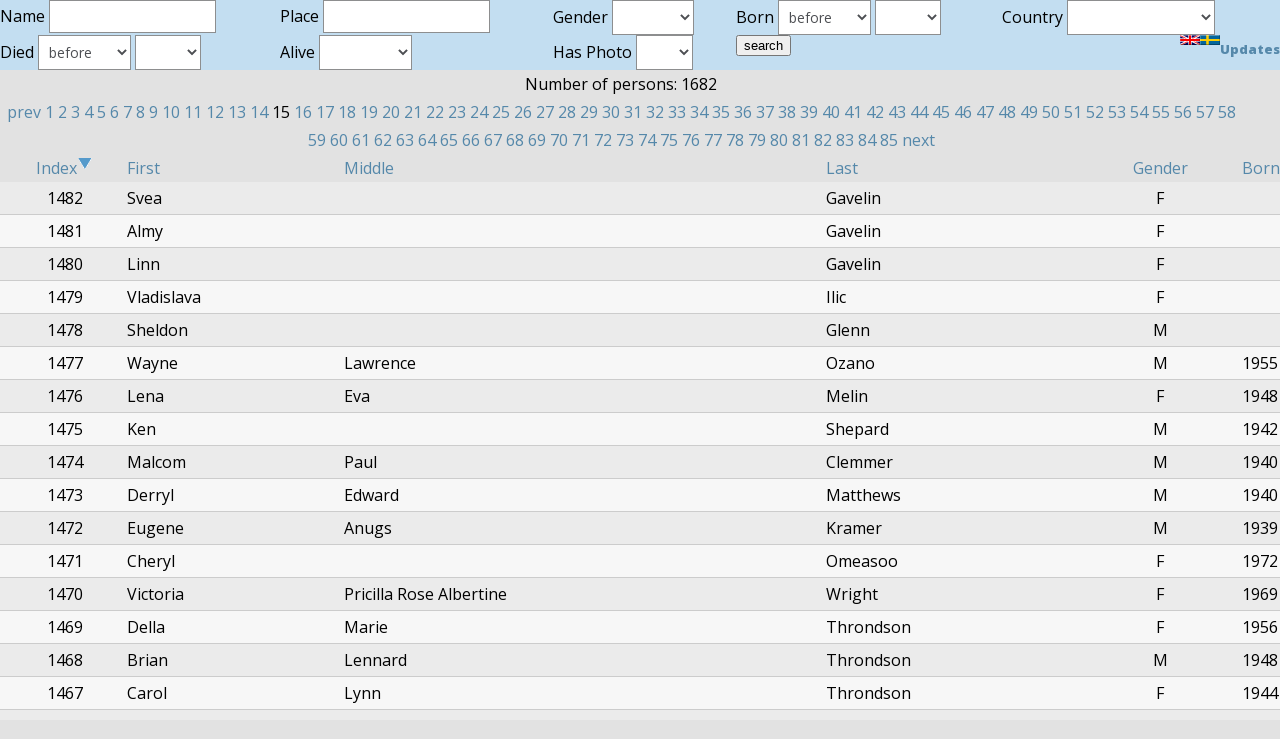

--- FILE ---
content_type: text/html; charset=UTF-8
request_url: http://andreas.blazer.nu/roots/list.php?sort=id&order=&name=&place=&gender=&borntype=&born=&diedtype=&died=&living=&country=&photo=&page=980&limit=20&page=280&limit=20
body_size: 3648
content:
<!DOCTYPE html PUBLIC "-//W3C//DTD XHTML 1.0 Transitional//EN" "http://www.w3.org/TR/xhtml1/DTD/xhtml1-transitional.dtd">
<html xmlns="http://www.w3.org/1999/xhtml">
<head>
<title>Andreas Argirakis Genealogy - listing persons</title>
<meta name="mobile-web-app-capable" content="yes">
<meta name="viewport" content="width=device-width, initial-scale=1.0">

<link href='http://fonts.googleapis.com/css?family=Open+Sans:400,600,800' rel='stylesheet' type='text/css'>

<meta http-equiv="Content-Type" content="text/html; charset=iso-8859-1" />
<script type='text/javascript'>
  function TG(a, changeTo)
  {
    a.style.backgroundColor = changeTo;
  }
</script>
<link rel="stylesheet" type="text/css" href="style.css" />
<style type="text/css">
<!--
.style2 {
	font-size: small;
	font-weight: bold;
}
-->
</style>
<script type="text/javascript">

  var _gaq = _gaq || [];
  _gaq.push(['_setAccount', 'UA-27641350-1']);
  _gaq.push(['_setDomainName', 'blazer.nu']);
  _gaq.push(['_trackPageview']);

  (function() {
    var ga = document.createElement('script'); ga.type = 'text/javascript'; ga.async = true;
    ga.src = ('https:' == document.location.protocol ? 'https://ssl' : 'http://www') + '.google-analytics.com/ga.js';
    var s = document.getElementsByTagName('script')[0]; s.parentNode.insertBefore(ga, s);
  })();

</script>
</head>
<body>
<div align="center">
  <form name="form1" method="get" action="list.php">
    <table width="100%" border="0" cellpadding="2" cellspacing="2" bgcolor="#c3def1">
      <tr>
        <td valign="top">Name        <input type="text" class="text" name="name" value="" /></td>
        <td valign="top">Place            <input type="text" name="place" value="" />
		</td>
        <td valign="top">Gender            <select name="gender">
              <option value="" selected="selected"></option>
              <option value="M">Male</option>
              <option value="F">Female</option>
            </select>
        </td>
        <td valign="top">Born          <select name="borntype" id="borntype">
            <option value="0">before</option>
            <option value="1">after</option>
            <option value="2">unknown</option>
          </select>
          <select name="born" id="born">
            <option value="" selected="selected"></option>
            <option value="1600">1600</option>
            <option value="1650">1650</option>
            <option value="1700">1700</option>
            <option value="1750">1750</option>
            <option value="1800">1800</option>
            <option value="1850">1850</option>
            <option value="1900">1900</option>
            <option value="1950">1950</option>
            <option value="2000">2000</option>
          </select></td>
        <td valign="top">Country            <select name="country" id="country">
			<option value="" selected="selected"></option>
			<option value="4">Canada</option>
<option value="10">Finland</option>
<option value="9">Germany</option>
<option value="2">Greece</option>
<option value="6">Italy</option>
<option value="7">Mexico</option>
<option value="8">Norway</option>
<option value="1">Sweden</option>
<option value="3">Turkey</option>
<option value="0">Unknown country</option>
<option value="5">USA</option>
            </select>
        </td>
      </tr>
      <tr>
        <td valign="top">Died          <select name="diedtype" id="diedtype">
            <option value="0">before</option>
            <option value="1">after</option>
            <option value="2">unknown</option>
          </select>
          <select name="died" id="died">
            <option value="" selected="selected"></option>
            <option value="1600">1600</option>
            <option value="1650">1650</option>
            <option value="1700">1700</option>
            <option value="1750">1750</option>
            <option value="1800">1800</option>
            <option value="1850">1850</option>
            <option value="1900">1900</option>
            <option value="1950">1950</option>
            <option value="2000">2000</option>
          </select></td>
        <td valign="top">Alive          <select name="living" id="living">
            <option value="" selected="selected"></option>
            <option value="1">Yes</option>
            <option value="0">No</option>
            <option value="2">unknown</option>
          </select>
          <input type="hidden" name="order" value="" />
          <input type="hidden" name="sort" value="id" /></td>
        <td valign="top">Has Photo          <select name="photo">
            <option value="" selected="selected"></option>
            <option value="1">Yes</option>
            <option value="0">No</option>
          </select></td>
        <td valign="top"><input type="submit" name="Submit" value="search" /></td>
        <td valign="top"><div align="right"><span class="style2"><a href="list.php?sort=id&amp;order=&amp;name=&amp;place=&amp;gender=&amp;borntype=&amp;born=&amp;diedtype=&amp;died=&amp;living=&amp;country=&amp;photo=&amp;page=280&amp;limit=20&language=0"><img src="images/eng.png" alt="in english" width="20" height="10" title="In English" /></a><a href="list.php?sort=id&amp;order=&amp;name=&amp;place=&amp;gender=&amp;borntype=&amp;born=&amp;diedtype=&amp;died=&amp;living=&amp;country=&amp;photo=&amp;page=280&amp;limit=20&language=1"><img src="images/swe.png" alt="p&aring; svenska" width="20" height="10" title="P&aring; svenska" /></a><a href="updates.php">Updates</a></span></div></td>
      </tr>
    </table>
  </form>

</div>
<div class='main'>

	<table border="0" cellpadding="0" cellspacing="0" width="100%">
	<tr>
	<tr><td colspan = "6"><div align="center">Number of persons: <b>1682</b></div></td></tr><tr><td colspan = "6"><div align="center"><a href="list.php?sort=id&amp;order=&amp;name=&amp;place=&amp;gender=&amp;borntype=&amp;born=&amp;diedtype=&amp;died=&amp;living=&amp;country=&amp;photo=&amp;page=280&amp;limit=20&amp;page=260&amp;limit=20">prev</a>
<a href="list.php?sort=id&amp;order=&amp;name=&amp;place=&amp;gender=&amp;borntype=&amp;born=&amp;diedtype=&amp;died=&amp;living=&amp;country=&amp;photo=&amp;page=280&amp;limit=20&amp;page=0&amp;limit=20">1</a>
<a href="list.php?sort=id&amp;order=&amp;name=&amp;place=&amp;gender=&amp;borntype=&amp;born=&amp;diedtype=&amp;died=&amp;living=&amp;country=&amp;photo=&amp;page=280&amp;limit=20&amp;page=20&amp;limit=20">2</a>
<a href="list.php?sort=id&amp;order=&amp;name=&amp;place=&amp;gender=&amp;borntype=&amp;born=&amp;diedtype=&amp;died=&amp;living=&amp;country=&amp;photo=&amp;page=280&amp;limit=20&amp;page=40&amp;limit=20">3</a>
<a href="list.php?sort=id&amp;order=&amp;name=&amp;place=&amp;gender=&amp;borntype=&amp;born=&amp;diedtype=&amp;died=&amp;living=&amp;country=&amp;photo=&amp;page=280&amp;limit=20&amp;page=60&amp;limit=20">4</a>
<a href="list.php?sort=id&amp;order=&amp;name=&amp;place=&amp;gender=&amp;borntype=&amp;born=&amp;diedtype=&amp;died=&amp;living=&amp;country=&amp;photo=&amp;page=280&amp;limit=20&amp;page=80&amp;limit=20">5</a>
<a href="list.php?sort=id&amp;order=&amp;name=&amp;place=&amp;gender=&amp;borntype=&amp;born=&amp;diedtype=&amp;died=&amp;living=&amp;country=&amp;photo=&amp;page=280&amp;limit=20&amp;page=100&amp;limit=20">6</a>
<a href="list.php?sort=id&amp;order=&amp;name=&amp;place=&amp;gender=&amp;borntype=&amp;born=&amp;diedtype=&amp;died=&amp;living=&amp;country=&amp;photo=&amp;page=280&amp;limit=20&amp;page=120&amp;limit=20">7</a>
<a href="list.php?sort=id&amp;order=&amp;name=&amp;place=&amp;gender=&amp;borntype=&amp;born=&amp;diedtype=&amp;died=&amp;living=&amp;country=&amp;photo=&amp;page=280&amp;limit=20&amp;page=140&amp;limit=20">8</a>
<a href="list.php?sort=id&amp;order=&amp;name=&amp;place=&amp;gender=&amp;borntype=&amp;born=&amp;diedtype=&amp;died=&amp;living=&amp;country=&amp;photo=&amp;page=280&amp;limit=20&amp;page=160&amp;limit=20">9</a>
<a href="list.php?sort=id&amp;order=&amp;name=&amp;place=&amp;gender=&amp;borntype=&amp;born=&amp;diedtype=&amp;died=&amp;living=&amp;country=&amp;photo=&amp;page=280&amp;limit=20&amp;page=180&amp;limit=20">10</a>
<a href="list.php?sort=id&amp;order=&amp;name=&amp;place=&amp;gender=&amp;borntype=&amp;born=&amp;diedtype=&amp;died=&amp;living=&amp;country=&amp;photo=&amp;page=280&amp;limit=20&amp;page=200&amp;limit=20">11</a>
<a href="list.php?sort=id&amp;order=&amp;name=&amp;place=&amp;gender=&amp;borntype=&amp;born=&amp;diedtype=&amp;died=&amp;living=&amp;country=&amp;photo=&amp;page=280&amp;limit=20&amp;page=220&amp;limit=20">12</a>
<a href="list.php?sort=id&amp;order=&amp;name=&amp;place=&amp;gender=&amp;borntype=&amp;born=&amp;diedtype=&amp;died=&amp;living=&amp;country=&amp;photo=&amp;page=280&amp;limit=20&amp;page=240&amp;limit=20">13</a>
<a href="list.php?sort=id&amp;order=&amp;name=&amp;place=&amp;gender=&amp;borntype=&amp;born=&amp;diedtype=&amp;died=&amp;living=&amp;country=&amp;photo=&amp;page=280&amp;limit=20&amp;page=260&amp;limit=20">14</a>
<b>15</b> 
<a href="list.php?sort=id&amp;order=&amp;name=&amp;place=&amp;gender=&amp;borntype=&amp;born=&amp;diedtype=&amp;died=&amp;living=&amp;country=&amp;photo=&amp;page=280&amp;limit=20&amp;page=300&amp;limit=20">16</a>
<a href="list.php?sort=id&amp;order=&amp;name=&amp;place=&amp;gender=&amp;borntype=&amp;born=&amp;diedtype=&amp;died=&amp;living=&amp;country=&amp;photo=&amp;page=280&amp;limit=20&amp;page=320&amp;limit=20">17</a>
<a href="list.php?sort=id&amp;order=&amp;name=&amp;place=&amp;gender=&amp;borntype=&amp;born=&amp;diedtype=&amp;died=&amp;living=&amp;country=&amp;photo=&amp;page=280&amp;limit=20&amp;page=340&amp;limit=20">18</a>
<a href="list.php?sort=id&amp;order=&amp;name=&amp;place=&amp;gender=&amp;borntype=&amp;born=&amp;diedtype=&amp;died=&amp;living=&amp;country=&amp;photo=&amp;page=280&amp;limit=20&amp;page=360&amp;limit=20">19</a>
<a href="list.php?sort=id&amp;order=&amp;name=&amp;place=&amp;gender=&amp;borntype=&amp;born=&amp;diedtype=&amp;died=&amp;living=&amp;country=&amp;photo=&amp;page=280&amp;limit=20&amp;page=380&amp;limit=20">20</a>
<a href="list.php?sort=id&amp;order=&amp;name=&amp;place=&amp;gender=&amp;borntype=&amp;born=&amp;diedtype=&amp;died=&amp;living=&amp;country=&amp;photo=&amp;page=280&amp;limit=20&amp;page=400&amp;limit=20">21</a>
<a href="list.php?sort=id&amp;order=&amp;name=&amp;place=&amp;gender=&amp;borntype=&amp;born=&amp;diedtype=&amp;died=&amp;living=&amp;country=&amp;photo=&amp;page=280&amp;limit=20&amp;page=420&amp;limit=20">22</a>
<a href="list.php?sort=id&amp;order=&amp;name=&amp;place=&amp;gender=&amp;borntype=&amp;born=&amp;diedtype=&amp;died=&amp;living=&amp;country=&amp;photo=&amp;page=280&amp;limit=20&amp;page=440&amp;limit=20">23</a>
<a href="list.php?sort=id&amp;order=&amp;name=&amp;place=&amp;gender=&amp;borntype=&amp;born=&amp;diedtype=&amp;died=&amp;living=&amp;country=&amp;photo=&amp;page=280&amp;limit=20&amp;page=460&amp;limit=20">24</a>
<a href="list.php?sort=id&amp;order=&amp;name=&amp;place=&amp;gender=&amp;borntype=&amp;born=&amp;diedtype=&amp;died=&amp;living=&amp;country=&amp;photo=&amp;page=280&amp;limit=20&amp;page=480&amp;limit=20">25</a>
<a href="list.php?sort=id&amp;order=&amp;name=&amp;place=&amp;gender=&amp;borntype=&amp;born=&amp;diedtype=&amp;died=&amp;living=&amp;country=&amp;photo=&amp;page=280&amp;limit=20&amp;page=500&amp;limit=20">26</a>
<a href="list.php?sort=id&amp;order=&amp;name=&amp;place=&amp;gender=&amp;borntype=&amp;born=&amp;diedtype=&amp;died=&amp;living=&amp;country=&amp;photo=&amp;page=280&amp;limit=20&amp;page=520&amp;limit=20">27</a>
<a href="list.php?sort=id&amp;order=&amp;name=&amp;place=&amp;gender=&amp;borntype=&amp;born=&amp;diedtype=&amp;died=&amp;living=&amp;country=&amp;photo=&amp;page=280&amp;limit=20&amp;page=540&amp;limit=20">28</a>
<a href="list.php?sort=id&amp;order=&amp;name=&amp;place=&amp;gender=&amp;borntype=&amp;born=&amp;diedtype=&amp;died=&amp;living=&amp;country=&amp;photo=&amp;page=280&amp;limit=20&amp;page=560&amp;limit=20">29</a>
<a href="list.php?sort=id&amp;order=&amp;name=&amp;place=&amp;gender=&amp;borntype=&amp;born=&amp;diedtype=&amp;died=&amp;living=&amp;country=&amp;photo=&amp;page=280&amp;limit=20&amp;page=580&amp;limit=20">30</a>
<a href="list.php?sort=id&amp;order=&amp;name=&amp;place=&amp;gender=&amp;borntype=&amp;born=&amp;diedtype=&amp;died=&amp;living=&amp;country=&amp;photo=&amp;page=280&amp;limit=20&amp;page=600&amp;limit=20">31</a>
<a href="list.php?sort=id&amp;order=&amp;name=&amp;place=&amp;gender=&amp;borntype=&amp;born=&amp;diedtype=&amp;died=&amp;living=&amp;country=&amp;photo=&amp;page=280&amp;limit=20&amp;page=620&amp;limit=20">32</a>
<a href="list.php?sort=id&amp;order=&amp;name=&amp;place=&amp;gender=&amp;borntype=&amp;born=&amp;diedtype=&amp;died=&amp;living=&amp;country=&amp;photo=&amp;page=280&amp;limit=20&amp;page=640&amp;limit=20">33</a>
<a href="list.php?sort=id&amp;order=&amp;name=&amp;place=&amp;gender=&amp;borntype=&amp;born=&amp;diedtype=&amp;died=&amp;living=&amp;country=&amp;photo=&amp;page=280&amp;limit=20&amp;page=660&amp;limit=20">34</a>
<a href="list.php?sort=id&amp;order=&amp;name=&amp;place=&amp;gender=&amp;borntype=&amp;born=&amp;diedtype=&amp;died=&amp;living=&amp;country=&amp;photo=&amp;page=280&amp;limit=20&amp;page=680&amp;limit=20">35</a>
<a href="list.php?sort=id&amp;order=&amp;name=&amp;place=&amp;gender=&amp;borntype=&amp;born=&amp;diedtype=&amp;died=&amp;living=&amp;country=&amp;photo=&amp;page=280&amp;limit=20&amp;page=700&amp;limit=20">36</a>
<a href="list.php?sort=id&amp;order=&amp;name=&amp;place=&amp;gender=&amp;borntype=&amp;born=&amp;diedtype=&amp;died=&amp;living=&amp;country=&amp;photo=&amp;page=280&amp;limit=20&amp;page=720&amp;limit=20">37</a>
<a href="list.php?sort=id&amp;order=&amp;name=&amp;place=&amp;gender=&amp;borntype=&amp;born=&amp;diedtype=&amp;died=&amp;living=&amp;country=&amp;photo=&amp;page=280&amp;limit=20&amp;page=740&amp;limit=20">38</a>
<a href="list.php?sort=id&amp;order=&amp;name=&amp;place=&amp;gender=&amp;borntype=&amp;born=&amp;diedtype=&amp;died=&amp;living=&amp;country=&amp;photo=&amp;page=280&amp;limit=20&amp;page=760&amp;limit=20">39</a>
<a href="list.php?sort=id&amp;order=&amp;name=&amp;place=&amp;gender=&amp;borntype=&amp;born=&amp;diedtype=&amp;died=&amp;living=&amp;country=&amp;photo=&amp;page=280&amp;limit=20&amp;page=780&amp;limit=20">40</a>
<a href="list.php?sort=id&amp;order=&amp;name=&amp;place=&amp;gender=&amp;borntype=&amp;born=&amp;diedtype=&amp;died=&amp;living=&amp;country=&amp;photo=&amp;page=280&amp;limit=20&amp;page=800&amp;limit=20">41</a>
<a href="list.php?sort=id&amp;order=&amp;name=&amp;place=&amp;gender=&amp;borntype=&amp;born=&amp;diedtype=&amp;died=&amp;living=&amp;country=&amp;photo=&amp;page=280&amp;limit=20&amp;page=820&amp;limit=20">42</a>
<a href="list.php?sort=id&amp;order=&amp;name=&amp;place=&amp;gender=&amp;borntype=&amp;born=&amp;diedtype=&amp;died=&amp;living=&amp;country=&amp;photo=&amp;page=280&amp;limit=20&amp;page=840&amp;limit=20">43</a>
<a href="list.php?sort=id&amp;order=&amp;name=&amp;place=&amp;gender=&amp;borntype=&amp;born=&amp;diedtype=&amp;died=&amp;living=&amp;country=&amp;photo=&amp;page=280&amp;limit=20&amp;page=860&amp;limit=20">44</a>
<a href="list.php?sort=id&amp;order=&amp;name=&amp;place=&amp;gender=&amp;borntype=&amp;born=&amp;diedtype=&amp;died=&amp;living=&amp;country=&amp;photo=&amp;page=280&amp;limit=20&amp;page=880&amp;limit=20">45</a>
<a href="list.php?sort=id&amp;order=&amp;name=&amp;place=&amp;gender=&amp;borntype=&amp;born=&amp;diedtype=&amp;died=&amp;living=&amp;country=&amp;photo=&amp;page=280&amp;limit=20&amp;page=900&amp;limit=20">46</a>
<a href="list.php?sort=id&amp;order=&amp;name=&amp;place=&amp;gender=&amp;borntype=&amp;born=&amp;diedtype=&amp;died=&amp;living=&amp;country=&amp;photo=&amp;page=280&amp;limit=20&amp;page=920&amp;limit=20">47</a>
<a href="list.php?sort=id&amp;order=&amp;name=&amp;place=&amp;gender=&amp;borntype=&amp;born=&amp;diedtype=&amp;died=&amp;living=&amp;country=&amp;photo=&amp;page=280&amp;limit=20&amp;page=940&amp;limit=20">48</a>
<a href="list.php?sort=id&amp;order=&amp;name=&amp;place=&amp;gender=&amp;borntype=&amp;born=&amp;diedtype=&amp;died=&amp;living=&amp;country=&amp;photo=&amp;page=280&amp;limit=20&amp;page=960&amp;limit=20">49</a>
<a href="list.php?sort=id&amp;order=&amp;name=&amp;place=&amp;gender=&amp;borntype=&amp;born=&amp;diedtype=&amp;died=&amp;living=&amp;country=&amp;photo=&amp;page=280&amp;limit=20&amp;page=980&amp;limit=20">50</a>
<a href="list.php?sort=id&amp;order=&amp;name=&amp;place=&amp;gender=&amp;borntype=&amp;born=&amp;diedtype=&amp;died=&amp;living=&amp;country=&amp;photo=&amp;page=280&amp;limit=20&amp;page=1000&amp;limit=20">51</a>
<a href="list.php?sort=id&amp;order=&amp;name=&amp;place=&amp;gender=&amp;borntype=&amp;born=&amp;diedtype=&amp;died=&amp;living=&amp;country=&amp;photo=&amp;page=280&amp;limit=20&amp;page=1020&amp;limit=20">52</a>
<a href="list.php?sort=id&amp;order=&amp;name=&amp;place=&amp;gender=&amp;borntype=&amp;born=&amp;diedtype=&amp;died=&amp;living=&amp;country=&amp;photo=&amp;page=280&amp;limit=20&amp;page=1040&amp;limit=20">53</a>
<a href="list.php?sort=id&amp;order=&amp;name=&amp;place=&amp;gender=&amp;borntype=&amp;born=&amp;diedtype=&amp;died=&amp;living=&amp;country=&amp;photo=&amp;page=280&amp;limit=20&amp;page=1060&amp;limit=20">54</a>
<a href="list.php?sort=id&amp;order=&amp;name=&amp;place=&amp;gender=&amp;borntype=&amp;born=&amp;diedtype=&amp;died=&amp;living=&amp;country=&amp;photo=&amp;page=280&amp;limit=20&amp;page=1080&amp;limit=20">55</a>
<a href="list.php?sort=id&amp;order=&amp;name=&amp;place=&amp;gender=&amp;borntype=&amp;born=&amp;diedtype=&amp;died=&amp;living=&amp;country=&amp;photo=&amp;page=280&amp;limit=20&amp;page=1100&amp;limit=20">56</a>
<a href="list.php?sort=id&amp;order=&amp;name=&amp;place=&amp;gender=&amp;borntype=&amp;born=&amp;diedtype=&amp;died=&amp;living=&amp;country=&amp;photo=&amp;page=280&amp;limit=20&amp;page=1120&amp;limit=20">57</a>
<a href="list.php?sort=id&amp;order=&amp;name=&amp;place=&amp;gender=&amp;borntype=&amp;born=&amp;diedtype=&amp;died=&amp;living=&amp;country=&amp;photo=&amp;page=280&amp;limit=20&amp;page=1140&amp;limit=20">58</a>
<a href="list.php?sort=id&amp;order=&amp;name=&amp;place=&amp;gender=&amp;borntype=&amp;born=&amp;diedtype=&amp;died=&amp;living=&amp;country=&amp;photo=&amp;page=280&amp;limit=20&amp;page=1160&amp;limit=20">59</a>
<a href="list.php?sort=id&amp;order=&amp;name=&amp;place=&amp;gender=&amp;borntype=&amp;born=&amp;diedtype=&amp;died=&amp;living=&amp;country=&amp;photo=&amp;page=280&amp;limit=20&amp;page=1180&amp;limit=20">60</a>
<a href="list.php?sort=id&amp;order=&amp;name=&amp;place=&amp;gender=&amp;borntype=&amp;born=&amp;diedtype=&amp;died=&amp;living=&amp;country=&amp;photo=&amp;page=280&amp;limit=20&amp;page=1200&amp;limit=20">61</a>
<a href="list.php?sort=id&amp;order=&amp;name=&amp;place=&amp;gender=&amp;borntype=&amp;born=&amp;diedtype=&amp;died=&amp;living=&amp;country=&amp;photo=&amp;page=280&amp;limit=20&amp;page=1220&amp;limit=20">62</a>
<a href="list.php?sort=id&amp;order=&amp;name=&amp;place=&amp;gender=&amp;borntype=&amp;born=&amp;diedtype=&amp;died=&amp;living=&amp;country=&amp;photo=&amp;page=280&amp;limit=20&amp;page=1240&amp;limit=20">63</a>
<a href="list.php?sort=id&amp;order=&amp;name=&amp;place=&amp;gender=&amp;borntype=&amp;born=&amp;diedtype=&amp;died=&amp;living=&amp;country=&amp;photo=&amp;page=280&amp;limit=20&amp;page=1260&amp;limit=20">64</a>
<a href="list.php?sort=id&amp;order=&amp;name=&amp;place=&amp;gender=&amp;borntype=&amp;born=&amp;diedtype=&amp;died=&amp;living=&amp;country=&amp;photo=&amp;page=280&amp;limit=20&amp;page=1280&amp;limit=20">65</a>
<a href="list.php?sort=id&amp;order=&amp;name=&amp;place=&amp;gender=&amp;borntype=&amp;born=&amp;diedtype=&amp;died=&amp;living=&amp;country=&amp;photo=&amp;page=280&amp;limit=20&amp;page=1300&amp;limit=20">66</a>
<a href="list.php?sort=id&amp;order=&amp;name=&amp;place=&amp;gender=&amp;borntype=&amp;born=&amp;diedtype=&amp;died=&amp;living=&amp;country=&amp;photo=&amp;page=280&amp;limit=20&amp;page=1320&amp;limit=20">67</a>
<a href="list.php?sort=id&amp;order=&amp;name=&amp;place=&amp;gender=&amp;borntype=&amp;born=&amp;diedtype=&amp;died=&amp;living=&amp;country=&amp;photo=&amp;page=280&amp;limit=20&amp;page=1340&amp;limit=20">68</a>
<a href="list.php?sort=id&amp;order=&amp;name=&amp;place=&amp;gender=&amp;borntype=&amp;born=&amp;diedtype=&amp;died=&amp;living=&amp;country=&amp;photo=&amp;page=280&amp;limit=20&amp;page=1360&amp;limit=20">69</a>
<a href="list.php?sort=id&amp;order=&amp;name=&amp;place=&amp;gender=&amp;borntype=&amp;born=&amp;diedtype=&amp;died=&amp;living=&amp;country=&amp;photo=&amp;page=280&amp;limit=20&amp;page=1380&amp;limit=20">70</a>
<a href="list.php?sort=id&amp;order=&amp;name=&amp;place=&amp;gender=&amp;borntype=&amp;born=&amp;diedtype=&amp;died=&amp;living=&amp;country=&amp;photo=&amp;page=280&amp;limit=20&amp;page=1400&amp;limit=20">71</a>
<a href="list.php?sort=id&amp;order=&amp;name=&amp;place=&amp;gender=&amp;borntype=&amp;born=&amp;diedtype=&amp;died=&amp;living=&amp;country=&amp;photo=&amp;page=280&amp;limit=20&amp;page=1420&amp;limit=20">72</a>
<a href="list.php?sort=id&amp;order=&amp;name=&amp;place=&amp;gender=&amp;borntype=&amp;born=&amp;diedtype=&amp;died=&amp;living=&amp;country=&amp;photo=&amp;page=280&amp;limit=20&amp;page=1440&amp;limit=20">73</a>
<a href="list.php?sort=id&amp;order=&amp;name=&amp;place=&amp;gender=&amp;borntype=&amp;born=&amp;diedtype=&amp;died=&amp;living=&amp;country=&amp;photo=&amp;page=280&amp;limit=20&amp;page=1460&amp;limit=20">74</a>
<a href="list.php?sort=id&amp;order=&amp;name=&amp;place=&amp;gender=&amp;borntype=&amp;born=&amp;diedtype=&amp;died=&amp;living=&amp;country=&amp;photo=&amp;page=280&amp;limit=20&amp;page=1480&amp;limit=20">75</a>
<a href="list.php?sort=id&amp;order=&amp;name=&amp;place=&amp;gender=&amp;borntype=&amp;born=&amp;diedtype=&amp;died=&amp;living=&amp;country=&amp;photo=&amp;page=280&amp;limit=20&amp;page=1500&amp;limit=20">76</a>
<a href="list.php?sort=id&amp;order=&amp;name=&amp;place=&amp;gender=&amp;borntype=&amp;born=&amp;diedtype=&amp;died=&amp;living=&amp;country=&amp;photo=&amp;page=280&amp;limit=20&amp;page=1520&amp;limit=20">77</a>
<a href="list.php?sort=id&amp;order=&amp;name=&amp;place=&amp;gender=&amp;borntype=&amp;born=&amp;diedtype=&amp;died=&amp;living=&amp;country=&amp;photo=&amp;page=280&amp;limit=20&amp;page=1540&amp;limit=20">78</a>
<a href="list.php?sort=id&amp;order=&amp;name=&amp;place=&amp;gender=&amp;borntype=&amp;born=&amp;diedtype=&amp;died=&amp;living=&amp;country=&amp;photo=&amp;page=280&amp;limit=20&amp;page=1560&amp;limit=20">79</a>
<a href="list.php?sort=id&amp;order=&amp;name=&amp;place=&amp;gender=&amp;borntype=&amp;born=&amp;diedtype=&amp;died=&amp;living=&amp;country=&amp;photo=&amp;page=280&amp;limit=20&amp;page=1580&amp;limit=20">80</a>
<a href="list.php?sort=id&amp;order=&amp;name=&amp;place=&amp;gender=&amp;borntype=&amp;born=&amp;diedtype=&amp;died=&amp;living=&amp;country=&amp;photo=&amp;page=280&amp;limit=20&amp;page=1600&amp;limit=20">81</a>
<a href="list.php?sort=id&amp;order=&amp;name=&amp;place=&amp;gender=&amp;borntype=&amp;born=&amp;diedtype=&amp;died=&amp;living=&amp;country=&amp;photo=&amp;page=280&amp;limit=20&amp;page=1620&amp;limit=20">82</a>
<a href="list.php?sort=id&amp;order=&amp;name=&amp;place=&amp;gender=&amp;borntype=&amp;born=&amp;diedtype=&amp;died=&amp;living=&amp;country=&amp;photo=&amp;page=280&amp;limit=20&amp;page=1640&amp;limit=20">83</a>
<a href="list.php?sort=id&amp;order=&amp;name=&amp;place=&amp;gender=&amp;borntype=&amp;born=&amp;diedtype=&amp;died=&amp;living=&amp;country=&amp;photo=&amp;page=280&amp;limit=20&amp;page=1660&amp;limit=20">84</a>
<a href="list.php?sort=id&amp;order=&amp;name=&amp;place=&amp;gender=&amp;borntype=&amp;born=&amp;diedtype=&amp;died=&amp;living=&amp;country=&amp;photo=&amp;page=280&amp;limit=20&amp;page=1680&amp;limit=20">85</a>
<a href="list.php?sort=id&amp;order=&amp;name=&amp;place=&amp;gender=&amp;borntype=&amp;born=&amp;diedtype=&amp;died=&amp;living=&amp;country=&amp;photo=&amp;page=280&amp;limit=20&amp;page=300&amp;limit=20">next</a>
</div></td></tr>
<th colspan="2" width="10%" align="center"><a href="list.php?sort=id&amp;order=asc&amp;name=&amp;place=&amp;gender=&amp;borntype=&amp;born=&amp;diedtype=&amp;died=&amp;living=&amp;country=&amp;photo=&amp;page=280&amp;limit=20" class='title'>Index<img src="images/sort_asc.png" alt="sort ascending" border = "0" /></a></th>
<th align="left"><a href="list.php?sort=first&amp;order=&amp;name=&amp;place=&amp;gender=&amp;borntype=&amp;born=&amp;diedtype=&amp;died=&amp;living=&amp;country=&amp;photo=&amp;page=280&amp;limit=20" class='title'>First</a></th>
<th align="left"><a href="list.php?sort=middle&amp;order=&amp;name=&amp;place=&amp;gender=&amp;borntype=&amp;born=&amp;diedtype=&amp;died=&amp;living=&amp;country=&amp;photo=&amp;page=280&amp;limit=20" class='title'>Middle</a></th>
<th align="left"><a href="list.php?sort=last&amp;order=&amp;name=&amp;place=&amp;gender=&amp;borntype=&amp;born=&amp;diedtype=&amp;died=&amp;living=&amp;country=&amp;photo=&amp;page=280&amp;limit=20" class='title'>Last</a></th>
<th align="center"><a href="list.php?sort=gender&amp;order=&amp;name=&amp;place=&amp;gender=&amp;borntype=&amp;born=&amp;diedtype=&amp;died=&amp;living=&amp;country=&amp;photo=&amp;page=280&amp;limit=20" class='title'>Gender</a></th>
<th align="left"><a href="list.php?sort=BIRTHDATE&amp;order=&amp;name=&amp;place=&amp;gender=&amp;borntype=&amp;born=&amp;diedtype=&amp;died=&amp;living=&amp;country=&amp;photo=&amp;page=280&amp;limit=20" class='title'>Born</a></th>
</tr>
			
		<tr class='devider'>
		<td colspan='7'></td>
		</tr>
				<tr class='p1' style="cursor: pointer" onclick="TG(this,'');document['form-1482'].submit()" onmouseover="TG(this,'#c3def1')" onmouseout="TG(this,'')">
		<td align ="left"><form name = "form-1482" action = "info.php" method ="post"><input type="hidden" name="id" value = "1482"></form></td>
		<td align ="center">1482</td>
		<td align ="left">Svea</td>
		<td align ="left"></td>
		<td align ="left">Gavelin</td>
		<td align ="center">F</td>
		<td align ="left"></td>
		</tr>
				
		<tr class='devider'>
		<td colspan='7'></td>
		</tr>
				<tr class='p2' style="cursor: pointer" onclick="TG(this,'');document['form-1481'].submit()" onmouseover="TG(this,'#c3def1')" onmouseout="TG(this,'')">
		<td align ="left"><form name = "form-1481" action = "info.php" method ="post"><input type="hidden" name="id" value = "1481"></form></td>
		<td align ="center">1481</td>
		<td align ="left">Almy</td>
		<td align ="left"></td>
		<td align ="left">Gavelin</td>
		<td align ="center">F</td>
		<td align ="left"></td>
		</tr>
				
		<tr class='devider'>
		<td colspan='7'></td>
		</tr>
				<tr class='p1' style="cursor: pointer" onclick="TG(this,'');document['form-1480'].submit()" onmouseover="TG(this,'#c3def1')" onmouseout="TG(this,'')">
		<td align ="left"><form name = "form-1480" action = "info.php" method ="post"><input type="hidden" name="id" value = "1480"></form></td>
		<td align ="center">1480</td>
		<td align ="left">Linn</td>
		<td align ="left"></td>
		<td align ="left">Gavelin</td>
		<td align ="center">F</td>
		<td align ="left"></td>
		</tr>
				
		<tr class='devider'>
		<td colspan='7'></td>
		</tr>
				<tr class='p2' style="cursor: pointer" onclick="TG(this,'');document['form-1479'].submit()" onmouseover="TG(this,'#c3def1')" onmouseout="TG(this,'')">
		<td align ="left"><form name = "form-1479" action = "info.php" method ="post"><input type="hidden" name="id" value = "1479"></form></td>
		<td align ="center">1479</td>
		<td align ="left">Vladislava</td>
		<td align ="left"></td>
		<td align ="left">Ilic</td>
		<td align ="center">F</td>
		<td align ="left"></td>
		</tr>
				
		<tr class='devider'>
		<td colspan='7'></td>
		</tr>
				<tr class='p1' style="cursor: pointer" onclick="TG(this,'');document['form-1478'].submit()" onmouseover="TG(this,'#c3def1')" onmouseout="TG(this,'')">
		<td align ="left"><form name = "form-1478" action = "info.php" method ="post"><input type="hidden" name="id" value = "1478"></form></td>
		<td align ="center">1478</td>
		<td align ="left">Sheldon</td>
		<td align ="left"></td>
		<td align ="left">Glenn</td>
		<td align ="center">M</td>
		<td align ="left"></td>
		</tr>
				
		<tr class='devider'>
		<td colspan='7'></td>
		</tr>
				<tr class='p2' style="cursor: pointer" onclick="TG(this,'');document['form-1477'].submit()" onmouseover="TG(this,'#c3def1')" onmouseout="TG(this,'')">
		<td align ="left"><form name = "form-1477" action = "info.php" method ="post"><input type="hidden" name="id" value = "1477"></form></td>
		<td align ="center">1477</td>
		<td align ="left">Wayne</td>
		<td align ="left">Lawrence</td>
		<td align ="left">Ozano</td>
		<td align ="center">M</td>
		<td align ="left">1955</td>
		</tr>
				
		<tr class='devider'>
		<td colspan='7'></td>
		</tr>
				<tr class='p1' style="cursor: pointer" onclick="TG(this,'');document['form-1476'].submit()" onmouseover="TG(this,'#c3def1')" onmouseout="TG(this,'')">
		<td align ="left"><form name = "form-1476" action = "info.php" method ="post"><input type="hidden" name="id" value = "1476"></form></td>
		<td align ="center">1476</td>
		<td align ="left">Lena</td>
		<td align ="left">Eva</td>
		<td align ="left">Melin</td>
		<td align ="center">F</td>
		<td align ="left">1948</td>
		</tr>
				
		<tr class='devider'>
		<td colspan='7'></td>
		</tr>
				<tr class='p2' style="cursor: pointer" onclick="TG(this,'');document['form-1475'].submit()" onmouseover="TG(this,'#c3def1')" onmouseout="TG(this,'')">
		<td align ="left"><form name = "form-1475" action = "info.php" method ="post"><input type="hidden" name="id" value = "1475"></form></td>
		<td align ="center">1475</td>
		<td align ="left">Ken</td>
		<td align ="left"></td>
		<td align ="left">Shepard</td>
		<td align ="center">M</td>
		<td align ="left">1942</td>
		</tr>
				
		<tr class='devider'>
		<td colspan='7'></td>
		</tr>
				<tr class='p1' style="cursor: pointer" onclick="TG(this,'');document['form-1474'].submit()" onmouseover="TG(this,'#c3def1')" onmouseout="TG(this,'')">
		<td align ="left"><form name = "form-1474" action = "info.php" method ="post"><input type="hidden" name="id" value = "1474"></form></td>
		<td align ="center">1474</td>
		<td align ="left">Malcom</td>
		<td align ="left">Paul</td>
		<td align ="left">Clemmer</td>
		<td align ="center">M</td>
		<td align ="left">1940</td>
		</tr>
				
		<tr class='devider'>
		<td colspan='7'></td>
		</tr>
				<tr class='p2' style="cursor: pointer" onclick="TG(this,'');document['form-1473'].submit()" onmouseover="TG(this,'#c3def1')" onmouseout="TG(this,'')">
		<td align ="left"><form name = "form-1473" action = "info.php" method ="post"><input type="hidden" name="id" value = "1473"></form></td>
		<td align ="center">1473</td>
		<td align ="left">Derryl</td>
		<td align ="left">Edward</td>
		<td align ="left">Matthews</td>
		<td align ="center">M</td>
		<td align ="left">1940</td>
		</tr>
				
		<tr class='devider'>
		<td colspan='7'></td>
		</tr>
				<tr class='p1' style="cursor: pointer" onclick="TG(this,'');document['form-1472'].submit()" onmouseover="TG(this,'#c3def1')" onmouseout="TG(this,'')">
		<td align ="left"><form name = "form-1472" action = "info.php" method ="post"><input type="hidden" name="id" value = "1472"></form></td>
		<td align ="center">1472</td>
		<td align ="left">Eugene</td>
		<td align ="left">Anugs</td>
		<td align ="left">Kramer</td>
		<td align ="center">M</td>
		<td align ="left">1939</td>
		</tr>
				
		<tr class='devider'>
		<td colspan='7'></td>
		</tr>
				<tr class='p2' style="cursor: pointer" onclick="TG(this,'');document['form-1471'].submit()" onmouseover="TG(this,'#c3def1')" onmouseout="TG(this,'')">
		<td align ="left"><form name = "form-1471" action = "info.php" method ="post"><input type="hidden" name="id" value = "1471"></form></td>
		<td align ="center">1471</td>
		<td align ="left">Cheryl</td>
		<td align ="left"></td>
		<td align ="left">Omeasoo</td>
		<td align ="center">F</td>
		<td align ="left">1972</td>
		</tr>
				
		<tr class='devider'>
		<td colspan='7'></td>
		</tr>
				<tr class='p1' style="cursor: pointer" onclick="TG(this,'');document['form-1470'].submit()" onmouseover="TG(this,'#c3def1')" onmouseout="TG(this,'')">
		<td align ="left"><form name = "form-1470" action = "info.php" method ="post"><input type="hidden" name="id" value = "1470"></form></td>
		<td align ="center">1470</td>
		<td align ="left">Victoria</td>
		<td align ="left">Pricilla Rose Albertine</td>
		<td align ="left">Wright</td>
		<td align ="center">F</td>
		<td align ="left">1969</td>
		</tr>
				
		<tr class='devider'>
		<td colspan='7'></td>
		</tr>
				<tr class='p2' style="cursor: pointer" onclick="TG(this,'');document['form-1469'].submit()" onmouseover="TG(this,'#c3def1')" onmouseout="TG(this,'')">
		<td align ="left"><form name = "form-1469" action = "info.php" method ="post"><input type="hidden" name="id" value = "1469"></form></td>
		<td align ="center">1469</td>
		<td align ="left">Della</td>
		<td align ="left">Marie</td>
		<td align ="left">Throndson</td>
		<td align ="center">F</td>
		<td align ="left">1956</td>
		</tr>
				
		<tr class='devider'>
		<td colspan='7'></td>
		</tr>
				<tr class='p1' style="cursor: pointer" onclick="TG(this,'');document['form-1468'].submit()" onmouseover="TG(this,'#c3def1')" onmouseout="TG(this,'')">
		<td align ="left"><form name = "form-1468" action = "info.php" method ="post"><input type="hidden" name="id" value = "1468"></form></td>
		<td align ="center">1468</td>
		<td align ="left">Brian</td>
		<td align ="left">Lennard</td>
		<td align ="left">Throndson</td>
		<td align ="center">M</td>
		<td align ="left">1948</td>
		</tr>
				
		<tr class='devider'>
		<td colspan='7'></td>
		</tr>
				<tr class='p2' style="cursor: pointer" onclick="TG(this,'');document['form-1467'].submit()" onmouseover="TG(this,'#c3def1')" onmouseout="TG(this,'')">
		<td align ="left"><form name = "form-1467" action = "info.php" method ="post"><input type="hidden" name="id" value = "1467"></form></td>
		<td align ="center">1467</td>
		<td align ="left">Carol</td>
		<td align ="left">Lynn</td>
		<td align ="left">Throndson</td>
		<td align ="center">F</td>
		<td align ="left">1944</td>
		</tr>
				
		<tr class='devider'>
		<td colspan='7'></td>
		</tr>
				<tr class='p1' style="cursor: pointer" onclick="TG(this,'');document['form-1466'].submit()" onmouseover="TG(this,'#c3def1')" onmouseout="TG(this,'')">
		<td align ="left"><form name = "form-1466" action = "info.php" method ="post"><input type="hidden" name="id" value = "1466"></form></td>
		<td align ="center">1466</td>
		<td align ="left">Norma</td>
		<td align ="left">Rose</td>
		<td align ="left">Throndson</td>
		<td align ="center">F</td>
		<td align ="left">1943</td>
		</tr>
				
		<tr class='devider'>
		<td colspan='7'></td>
		</tr>
				<tr class='p2' style="cursor: pointer" onclick="TG(this,'');document['form-1465'].submit()" onmouseover="TG(this,'#c3def1')" onmouseout="TG(this,'')">
		<td align ="left"><form name = "form-1465" action = "info.php" method ="post"><input type="hidden" name="id" value = "1465"></form></td>
		<td align ="center">1465</td>
		<td align ="left">Diane</td>
		<td align ="left">Imogene</td>
		<td align ="left">Throndson</td>
		<td align ="center">F</td>
		<td align ="left">1942</td>
		</tr>
				
		<tr class='devider'>
		<td colspan='7'></td>
		</tr>
				<tr class='p1' style="cursor: pointer" onclick="TG(this,'');document['form-1464'].submit()" onmouseover="TG(this,'#c3def1')" onmouseout="TG(this,'')">
		<td align ="left"><form name = "form-1464" action = "info.php" method ="post"><input type="hidden" name="id" value = "1464"></form></td>
		<td align ="center">1464</td>
		<td align ="left">Earl</td>
		<td align ="left"></td>
		<td align ="left">Grueskin</td>
		<td align ="center">M</td>
		<td align ="left"></td>
		</tr>
				
		<tr class='devider'>
		<td colspan='7'></td>
		</tr>
				<tr class='p2' style="cursor: pointer" onclick="TG(this,'');document['form-1463'].submit()" onmouseover="TG(this,'#c3def1')" onmouseout="TG(this,'')">
		<td align ="left"><form name = "form-1463" action = "info.php" method ="post"><input type="hidden" name="id" value = "1463"></form></td>
		<td align ="center">1463</td>
		<td align ="left">Joe</td>
		<td align ="left"></td>
		<td align ="left">Liechty</td>
		<td align ="center">M</td>
		<td align ="left"></td>
		</tr>
	
<tr><td colspan = "6">
<a href="list.php?sort=id&amp;order=&amp;name=&amp;place=&amp;gender=&amp;borntype=&amp;born=&amp;diedtype=&amp;died=&amp;living=&amp;country=&amp;photo=&amp;page=280&amp;limit=20&amp;page=260&amp;limit=20">prev</a>
<a href="list.php?sort=id&amp;order=&amp;name=&amp;place=&amp;gender=&amp;borntype=&amp;born=&amp;diedtype=&amp;died=&amp;living=&amp;country=&amp;photo=&amp;page=280&amp;limit=20&amp;page=0&amp;limit=20">1</a>
<a href="list.php?sort=id&amp;order=&amp;name=&amp;place=&amp;gender=&amp;borntype=&amp;born=&amp;diedtype=&amp;died=&amp;living=&amp;country=&amp;photo=&amp;page=280&amp;limit=20&amp;page=20&amp;limit=20">2</a>
<a href="list.php?sort=id&amp;order=&amp;name=&amp;place=&amp;gender=&amp;borntype=&amp;born=&amp;diedtype=&amp;died=&amp;living=&amp;country=&amp;photo=&amp;page=280&amp;limit=20&amp;page=40&amp;limit=20">3</a>
<a href="list.php?sort=id&amp;order=&amp;name=&amp;place=&amp;gender=&amp;borntype=&amp;born=&amp;diedtype=&amp;died=&amp;living=&amp;country=&amp;photo=&amp;page=280&amp;limit=20&amp;page=60&amp;limit=20">4</a>
<a href="list.php?sort=id&amp;order=&amp;name=&amp;place=&amp;gender=&amp;borntype=&amp;born=&amp;diedtype=&amp;died=&amp;living=&amp;country=&amp;photo=&amp;page=280&amp;limit=20&amp;page=80&amp;limit=20">5</a>
<a href="list.php?sort=id&amp;order=&amp;name=&amp;place=&amp;gender=&amp;borntype=&amp;born=&amp;diedtype=&amp;died=&amp;living=&amp;country=&amp;photo=&amp;page=280&amp;limit=20&amp;page=100&amp;limit=20">6</a>
<a href="list.php?sort=id&amp;order=&amp;name=&amp;place=&amp;gender=&amp;borntype=&amp;born=&amp;diedtype=&amp;died=&amp;living=&amp;country=&amp;photo=&amp;page=280&amp;limit=20&amp;page=120&amp;limit=20">7</a>
<a href="list.php?sort=id&amp;order=&amp;name=&amp;place=&amp;gender=&amp;borntype=&amp;born=&amp;diedtype=&amp;died=&amp;living=&amp;country=&amp;photo=&amp;page=280&amp;limit=20&amp;page=140&amp;limit=20">8</a>
<a href="list.php?sort=id&amp;order=&amp;name=&amp;place=&amp;gender=&amp;borntype=&amp;born=&amp;diedtype=&amp;died=&amp;living=&amp;country=&amp;photo=&amp;page=280&amp;limit=20&amp;page=160&amp;limit=20">9</a>
<a href="list.php?sort=id&amp;order=&amp;name=&amp;place=&amp;gender=&amp;borntype=&amp;born=&amp;diedtype=&amp;died=&amp;living=&amp;country=&amp;photo=&amp;page=280&amp;limit=20&amp;page=180&amp;limit=20">10</a>
<a href="list.php?sort=id&amp;order=&amp;name=&amp;place=&amp;gender=&amp;borntype=&amp;born=&amp;diedtype=&amp;died=&amp;living=&amp;country=&amp;photo=&amp;page=280&amp;limit=20&amp;page=200&amp;limit=20">11</a>
<a href="list.php?sort=id&amp;order=&amp;name=&amp;place=&amp;gender=&amp;borntype=&amp;born=&amp;diedtype=&amp;died=&amp;living=&amp;country=&amp;photo=&amp;page=280&amp;limit=20&amp;page=220&amp;limit=20">12</a>
<a href="list.php?sort=id&amp;order=&amp;name=&amp;place=&amp;gender=&amp;borntype=&amp;born=&amp;diedtype=&amp;died=&amp;living=&amp;country=&amp;photo=&amp;page=280&amp;limit=20&amp;page=240&amp;limit=20">13</a>
<a href="list.php?sort=id&amp;order=&amp;name=&amp;place=&amp;gender=&amp;borntype=&amp;born=&amp;diedtype=&amp;died=&amp;living=&amp;country=&amp;photo=&amp;page=280&amp;limit=20&amp;page=260&amp;limit=20">14</a>
<b>15</b> 
<a href="list.php?sort=id&amp;order=&amp;name=&amp;place=&amp;gender=&amp;borntype=&amp;born=&amp;diedtype=&amp;died=&amp;living=&amp;country=&amp;photo=&amp;page=280&amp;limit=20&amp;page=300&amp;limit=20">16</a>
<a href="list.php?sort=id&amp;order=&amp;name=&amp;place=&amp;gender=&amp;borntype=&amp;born=&amp;diedtype=&amp;died=&amp;living=&amp;country=&amp;photo=&amp;page=280&amp;limit=20&amp;page=320&amp;limit=20">17</a>
<a href="list.php?sort=id&amp;order=&amp;name=&amp;place=&amp;gender=&amp;borntype=&amp;born=&amp;diedtype=&amp;died=&amp;living=&amp;country=&amp;photo=&amp;page=280&amp;limit=20&amp;page=340&amp;limit=20">18</a>
<a href="list.php?sort=id&amp;order=&amp;name=&amp;place=&amp;gender=&amp;borntype=&amp;born=&amp;diedtype=&amp;died=&amp;living=&amp;country=&amp;photo=&amp;page=280&amp;limit=20&amp;page=360&amp;limit=20">19</a>
<a href="list.php?sort=id&amp;order=&amp;name=&amp;place=&amp;gender=&amp;borntype=&amp;born=&amp;diedtype=&amp;died=&amp;living=&amp;country=&amp;photo=&amp;page=280&amp;limit=20&amp;page=380&amp;limit=20">20</a>
<a href="list.php?sort=id&amp;order=&amp;name=&amp;place=&amp;gender=&amp;borntype=&amp;born=&amp;diedtype=&amp;died=&amp;living=&amp;country=&amp;photo=&amp;page=280&amp;limit=20&amp;page=400&amp;limit=20">21</a>
<a href="list.php?sort=id&amp;order=&amp;name=&amp;place=&amp;gender=&amp;borntype=&amp;born=&amp;diedtype=&amp;died=&amp;living=&amp;country=&amp;photo=&amp;page=280&amp;limit=20&amp;page=420&amp;limit=20">22</a>
<a href="list.php?sort=id&amp;order=&amp;name=&amp;place=&amp;gender=&amp;borntype=&amp;born=&amp;diedtype=&amp;died=&amp;living=&amp;country=&amp;photo=&amp;page=280&amp;limit=20&amp;page=440&amp;limit=20">23</a>
<a href="list.php?sort=id&amp;order=&amp;name=&amp;place=&amp;gender=&amp;borntype=&amp;born=&amp;diedtype=&amp;died=&amp;living=&amp;country=&amp;photo=&amp;page=280&amp;limit=20&amp;page=460&amp;limit=20">24</a>
<a href="list.php?sort=id&amp;order=&amp;name=&amp;place=&amp;gender=&amp;borntype=&amp;born=&amp;diedtype=&amp;died=&amp;living=&amp;country=&amp;photo=&amp;page=280&amp;limit=20&amp;page=480&amp;limit=20">25</a>
<a href="list.php?sort=id&amp;order=&amp;name=&amp;place=&amp;gender=&amp;borntype=&amp;born=&amp;diedtype=&amp;died=&amp;living=&amp;country=&amp;photo=&amp;page=280&amp;limit=20&amp;page=500&amp;limit=20">26</a>
<a href="list.php?sort=id&amp;order=&amp;name=&amp;place=&amp;gender=&amp;borntype=&amp;born=&amp;diedtype=&amp;died=&amp;living=&amp;country=&amp;photo=&amp;page=280&amp;limit=20&amp;page=520&amp;limit=20">27</a>
<a href="list.php?sort=id&amp;order=&amp;name=&amp;place=&amp;gender=&amp;borntype=&amp;born=&amp;diedtype=&amp;died=&amp;living=&amp;country=&amp;photo=&amp;page=280&amp;limit=20&amp;page=540&amp;limit=20">28</a>
<a href="list.php?sort=id&amp;order=&amp;name=&amp;place=&amp;gender=&amp;borntype=&amp;born=&amp;diedtype=&amp;died=&amp;living=&amp;country=&amp;photo=&amp;page=280&amp;limit=20&amp;page=560&amp;limit=20">29</a>
<a href="list.php?sort=id&amp;order=&amp;name=&amp;place=&amp;gender=&amp;borntype=&amp;born=&amp;diedtype=&amp;died=&amp;living=&amp;country=&amp;photo=&amp;page=280&amp;limit=20&amp;page=580&amp;limit=20">30</a>
<a href="list.php?sort=id&amp;order=&amp;name=&amp;place=&amp;gender=&amp;borntype=&amp;born=&amp;diedtype=&amp;died=&amp;living=&amp;country=&amp;photo=&amp;page=280&amp;limit=20&amp;page=600&amp;limit=20">31</a>
<a href="list.php?sort=id&amp;order=&amp;name=&amp;place=&amp;gender=&amp;borntype=&amp;born=&amp;diedtype=&amp;died=&amp;living=&amp;country=&amp;photo=&amp;page=280&amp;limit=20&amp;page=620&amp;limit=20">32</a>
<a href="list.php?sort=id&amp;order=&amp;name=&amp;place=&amp;gender=&amp;borntype=&amp;born=&amp;diedtype=&amp;died=&amp;living=&amp;country=&amp;photo=&amp;page=280&amp;limit=20&amp;page=640&amp;limit=20">33</a>
<a href="list.php?sort=id&amp;order=&amp;name=&amp;place=&amp;gender=&amp;borntype=&amp;born=&amp;diedtype=&amp;died=&amp;living=&amp;country=&amp;photo=&amp;page=280&amp;limit=20&amp;page=660&amp;limit=20">34</a>
<a href="list.php?sort=id&amp;order=&amp;name=&amp;place=&amp;gender=&amp;borntype=&amp;born=&amp;diedtype=&amp;died=&amp;living=&amp;country=&amp;photo=&amp;page=280&amp;limit=20&amp;page=680&amp;limit=20">35</a>
<a href="list.php?sort=id&amp;order=&amp;name=&amp;place=&amp;gender=&amp;borntype=&amp;born=&amp;diedtype=&amp;died=&amp;living=&amp;country=&amp;photo=&amp;page=280&amp;limit=20&amp;page=700&amp;limit=20">36</a>
<a href="list.php?sort=id&amp;order=&amp;name=&amp;place=&amp;gender=&amp;borntype=&amp;born=&amp;diedtype=&amp;died=&amp;living=&amp;country=&amp;photo=&amp;page=280&amp;limit=20&amp;page=720&amp;limit=20">37</a>
<a href="list.php?sort=id&amp;order=&amp;name=&amp;place=&amp;gender=&amp;borntype=&amp;born=&amp;diedtype=&amp;died=&amp;living=&amp;country=&amp;photo=&amp;page=280&amp;limit=20&amp;page=740&amp;limit=20">38</a>
<a href="list.php?sort=id&amp;order=&amp;name=&amp;place=&amp;gender=&amp;borntype=&amp;born=&amp;diedtype=&amp;died=&amp;living=&amp;country=&amp;photo=&amp;page=280&amp;limit=20&amp;page=760&amp;limit=20">39</a>
<a href="list.php?sort=id&amp;order=&amp;name=&amp;place=&amp;gender=&amp;borntype=&amp;born=&amp;diedtype=&amp;died=&amp;living=&amp;country=&amp;photo=&amp;page=280&amp;limit=20&amp;page=780&amp;limit=20">40</a>
<a href="list.php?sort=id&amp;order=&amp;name=&amp;place=&amp;gender=&amp;borntype=&amp;born=&amp;diedtype=&amp;died=&amp;living=&amp;country=&amp;photo=&amp;page=280&amp;limit=20&amp;page=800&amp;limit=20">41</a>
<a href="list.php?sort=id&amp;order=&amp;name=&amp;place=&amp;gender=&amp;borntype=&amp;born=&amp;diedtype=&amp;died=&amp;living=&amp;country=&amp;photo=&amp;page=280&amp;limit=20&amp;page=820&amp;limit=20">42</a>
<a href="list.php?sort=id&amp;order=&amp;name=&amp;place=&amp;gender=&amp;borntype=&amp;born=&amp;diedtype=&amp;died=&amp;living=&amp;country=&amp;photo=&amp;page=280&amp;limit=20&amp;page=840&amp;limit=20">43</a>
<a href="list.php?sort=id&amp;order=&amp;name=&amp;place=&amp;gender=&amp;borntype=&amp;born=&amp;diedtype=&amp;died=&amp;living=&amp;country=&amp;photo=&amp;page=280&amp;limit=20&amp;page=860&amp;limit=20">44</a>
<a href="list.php?sort=id&amp;order=&amp;name=&amp;place=&amp;gender=&amp;borntype=&amp;born=&amp;diedtype=&amp;died=&amp;living=&amp;country=&amp;photo=&amp;page=280&amp;limit=20&amp;page=880&amp;limit=20">45</a>
<a href="list.php?sort=id&amp;order=&amp;name=&amp;place=&amp;gender=&amp;borntype=&amp;born=&amp;diedtype=&amp;died=&amp;living=&amp;country=&amp;photo=&amp;page=280&amp;limit=20&amp;page=900&amp;limit=20">46</a>
<a href="list.php?sort=id&amp;order=&amp;name=&amp;place=&amp;gender=&amp;borntype=&amp;born=&amp;diedtype=&amp;died=&amp;living=&amp;country=&amp;photo=&amp;page=280&amp;limit=20&amp;page=920&amp;limit=20">47</a>
<a href="list.php?sort=id&amp;order=&amp;name=&amp;place=&amp;gender=&amp;borntype=&amp;born=&amp;diedtype=&amp;died=&amp;living=&amp;country=&amp;photo=&amp;page=280&amp;limit=20&amp;page=940&amp;limit=20">48</a>
<a href="list.php?sort=id&amp;order=&amp;name=&amp;place=&amp;gender=&amp;borntype=&amp;born=&amp;diedtype=&amp;died=&amp;living=&amp;country=&amp;photo=&amp;page=280&amp;limit=20&amp;page=960&amp;limit=20">49</a>
<a href="list.php?sort=id&amp;order=&amp;name=&amp;place=&amp;gender=&amp;borntype=&amp;born=&amp;diedtype=&amp;died=&amp;living=&amp;country=&amp;photo=&amp;page=280&amp;limit=20&amp;page=980&amp;limit=20">50</a>
<a href="list.php?sort=id&amp;order=&amp;name=&amp;place=&amp;gender=&amp;borntype=&amp;born=&amp;diedtype=&amp;died=&amp;living=&amp;country=&amp;photo=&amp;page=280&amp;limit=20&amp;page=1000&amp;limit=20">51</a>
<a href="list.php?sort=id&amp;order=&amp;name=&amp;place=&amp;gender=&amp;borntype=&amp;born=&amp;diedtype=&amp;died=&amp;living=&amp;country=&amp;photo=&amp;page=280&amp;limit=20&amp;page=1020&amp;limit=20">52</a>
<a href="list.php?sort=id&amp;order=&amp;name=&amp;place=&amp;gender=&amp;borntype=&amp;born=&amp;diedtype=&amp;died=&amp;living=&amp;country=&amp;photo=&amp;page=280&amp;limit=20&amp;page=1040&amp;limit=20">53</a>
<a href="list.php?sort=id&amp;order=&amp;name=&amp;place=&amp;gender=&amp;borntype=&amp;born=&amp;diedtype=&amp;died=&amp;living=&amp;country=&amp;photo=&amp;page=280&amp;limit=20&amp;page=1060&amp;limit=20">54</a>
<a href="list.php?sort=id&amp;order=&amp;name=&amp;place=&amp;gender=&amp;borntype=&amp;born=&amp;diedtype=&amp;died=&amp;living=&amp;country=&amp;photo=&amp;page=280&amp;limit=20&amp;page=1080&amp;limit=20">55</a>
<a href="list.php?sort=id&amp;order=&amp;name=&amp;place=&amp;gender=&amp;borntype=&amp;born=&amp;diedtype=&amp;died=&amp;living=&amp;country=&amp;photo=&amp;page=280&amp;limit=20&amp;page=1100&amp;limit=20">56</a>
<a href="list.php?sort=id&amp;order=&amp;name=&amp;place=&amp;gender=&amp;borntype=&amp;born=&amp;diedtype=&amp;died=&amp;living=&amp;country=&amp;photo=&amp;page=280&amp;limit=20&amp;page=1120&amp;limit=20">57</a>
<a href="list.php?sort=id&amp;order=&amp;name=&amp;place=&amp;gender=&amp;borntype=&amp;born=&amp;diedtype=&amp;died=&amp;living=&amp;country=&amp;photo=&amp;page=280&amp;limit=20&amp;page=1140&amp;limit=20">58</a>
<a href="list.php?sort=id&amp;order=&amp;name=&amp;place=&amp;gender=&amp;borntype=&amp;born=&amp;diedtype=&amp;died=&amp;living=&amp;country=&amp;photo=&amp;page=280&amp;limit=20&amp;page=1160&amp;limit=20">59</a>
<a href="list.php?sort=id&amp;order=&amp;name=&amp;place=&amp;gender=&amp;borntype=&amp;born=&amp;diedtype=&amp;died=&amp;living=&amp;country=&amp;photo=&amp;page=280&amp;limit=20&amp;page=1180&amp;limit=20">60</a>
<a href="list.php?sort=id&amp;order=&amp;name=&amp;place=&amp;gender=&amp;borntype=&amp;born=&amp;diedtype=&amp;died=&amp;living=&amp;country=&amp;photo=&amp;page=280&amp;limit=20&amp;page=1200&amp;limit=20">61</a>
<a href="list.php?sort=id&amp;order=&amp;name=&amp;place=&amp;gender=&amp;borntype=&amp;born=&amp;diedtype=&amp;died=&amp;living=&amp;country=&amp;photo=&amp;page=280&amp;limit=20&amp;page=1220&amp;limit=20">62</a>
<a href="list.php?sort=id&amp;order=&amp;name=&amp;place=&amp;gender=&amp;borntype=&amp;born=&amp;diedtype=&amp;died=&amp;living=&amp;country=&amp;photo=&amp;page=280&amp;limit=20&amp;page=1240&amp;limit=20">63</a>
<a href="list.php?sort=id&amp;order=&amp;name=&amp;place=&amp;gender=&amp;borntype=&amp;born=&amp;diedtype=&amp;died=&amp;living=&amp;country=&amp;photo=&amp;page=280&amp;limit=20&amp;page=1260&amp;limit=20">64</a>
<a href="list.php?sort=id&amp;order=&amp;name=&amp;place=&amp;gender=&amp;borntype=&amp;born=&amp;diedtype=&amp;died=&amp;living=&amp;country=&amp;photo=&amp;page=280&amp;limit=20&amp;page=1280&amp;limit=20">65</a>
<a href="list.php?sort=id&amp;order=&amp;name=&amp;place=&amp;gender=&amp;borntype=&amp;born=&amp;diedtype=&amp;died=&amp;living=&amp;country=&amp;photo=&amp;page=280&amp;limit=20&amp;page=1300&amp;limit=20">66</a>
<a href="list.php?sort=id&amp;order=&amp;name=&amp;place=&amp;gender=&amp;borntype=&amp;born=&amp;diedtype=&amp;died=&amp;living=&amp;country=&amp;photo=&amp;page=280&amp;limit=20&amp;page=1320&amp;limit=20">67</a>
<a href="list.php?sort=id&amp;order=&amp;name=&amp;place=&amp;gender=&amp;borntype=&amp;born=&amp;diedtype=&amp;died=&amp;living=&amp;country=&amp;photo=&amp;page=280&amp;limit=20&amp;page=1340&amp;limit=20">68</a>
<a href="list.php?sort=id&amp;order=&amp;name=&amp;place=&amp;gender=&amp;borntype=&amp;born=&amp;diedtype=&amp;died=&amp;living=&amp;country=&amp;photo=&amp;page=280&amp;limit=20&amp;page=1360&amp;limit=20">69</a>
<a href="list.php?sort=id&amp;order=&amp;name=&amp;place=&amp;gender=&amp;borntype=&amp;born=&amp;diedtype=&amp;died=&amp;living=&amp;country=&amp;photo=&amp;page=280&amp;limit=20&amp;page=1380&amp;limit=20">70</a>
<a href="list.php?sort=id&amp;order=&amp;name=&amp;place=&amp;gender=&amp;borntype=&amp;born=&amp;diedtype=&amp;died=&amp;living=&amp;country=&amp;photo=&amp;page=280&amp;limit=20&amp;page=1400&amp;limit=20">71</a>
<a href="list.php?sort=id&amp;order=&amp;name=&amp;place=&amp;gender=&amp;borntype=&amp;born=&amp;diedtype=&amp;died=&amp;living=&amp;country=&amp;photo=&amp;page=280&amp;limit=20&amp;page=1420&amp;limit=20">72</a>
<a href="list.php?sort=id&amp;order=&amp;name=&amp;place=&amp;gender=&amp;borntype=&amp;born=&amp;diedtype=&amp;died=&amp;living=&amp;country=&amp;photo=&amp;page=280&amp;limit=20&amp;page=1440&amp;limit=20">73</a>
<a href="list.php?sort=id&amp;order=&amp;name=&amp;place=&amp;gender=&amp;borntype=&amp;born=&amp;diedtype=&amp;died=&amp;living=&amp;country=&amp;photo=&amp;page=280&amp;limit=20&amp;page=1460&amp;limit=20">74</a>
<a href="list.php?sort=id&amp;order=&amp;name=&amp;place=&amp;gender=&amp;borntype=&amp;born=&amp;diedtype=&amp;died=&amp;living=&amp;country=&amp;photo=&amp;page=280&amp;limit=20&amp;page=1480&amp;limit=20">75</a>
<a href="list.php?sort=id&amp;order=&amp;name=&amp;place=&amp;gender=&amp;borntype=&amp;born=&amp;diedtype=&amp;died=&amp;living=&amp;country=&amp;photo=&amp;page=280&amp;limit=20&amp;page=1500&amp;limit=20">76</a>
<a href="list.php?sort=id&amp;order=&amp;name=&amp;place=&amp;gender=&amp;borntype=&amp;born=&amp;diedtype=&amp;died=&amp;living=&amp;country=&amp;photo=&amp;page=280&amp;limit=20&amp;page=1520&amp;limit=20">77</a>
<a href="list.php?sort=id&amp;order=&amp;name=&amp;place=&amp;gender=&amp;borntype=&amp;born=&amp;diedtype=&amp;died=&amp;living=&amp;country=&amp;photo=&amp;page=280&amp;limit=20&amp;page=1540&amp;limit=20">78</a>
<a href="list.php?sort=id&amp;order=&amp;name=&amp;place=&amp;gender=&amp;borntype=&amp;born=&amp;diedtype=&amp;died=&amp;living=&amp;country=&amp;photo=&amp;page=280&amp;limit=20&amp;page=1560&amp;limit=20">79</a>
<a href="list.php?sort=id&amp;order=&amp;name=&amp;place=&amp;gender=&amp;borntype=&amp;born=&amp;diedtype=&amp;died=&amp;living=&amp;country=&amp;photo=&amp;page=280&amp;limit=20&amp;page=1580&amp;limit=20">80</a>
<a href="list.php?sort=id&amp;order=&amp;name=&amp;place=&amp;gender=&amp;borntype=&amp;born=&amp;diedtype=&amp;died=&amp;living=&amp;country=&amp;photo=&amp;page=280&amp;limit=20&amp;page=1600&amp;limit=20">81</a>
<a href="list.php?sort=id&amp;order=&amp;name=&amp;place=&amp;gender=&amp;borntype=&amp;born=&amp;diedtype=&amp;died=&amp;living=&amp;country=&amp;photo=&amp;page=280&amp;limit=20&amp;page=1620&amp;limit=20">82</a>
<a href="list.php?sort=id&amp;order=&amp;name=&amp;place=&amp;gender=&amp;borntype=&amp;born=&amp;diedtype=&amp;died=&amp;living=&amp;country=&amp;photo=&amp;page=280&amp;limit=20&amp;page=1640&amp;limit=20">83</a>
<a href="list.php?sort=id&amp;order=&amp;name=&amp;place=&amp;gender=&amp;borntype=&amp;born=&amp;diedtype=&amp;died=&amp;living=&amp;country=&amp;photo=&amp;page=280&amp;limit=20&amp;page=1660&amp;limit=20">84</a>
<a href="list.php?sort=id&amp;order=&amp;name=&amp;place=&amp;gender=&amp;borntype=&amp;born=&amp;diedtype=&amp;died=&amp;living=&amp;country=&amp;photo=&amp;page=280&amp;limit=20&amp;page=1680&amp;limit=20">85</a>
<a href="list.php?sort=id&amp;order=&amp;name=&amp;place=&amp;gender=&amp;borntype=&amp;born=&amp;diedtype=&amp;died=&amp;living=&amp;country=&amp;photo=&amp;page=280&amp;limit=20&amp;page=300&amp;limit=20">next</a>
</td></tr>
</table>
</div>
</body>
</html>

